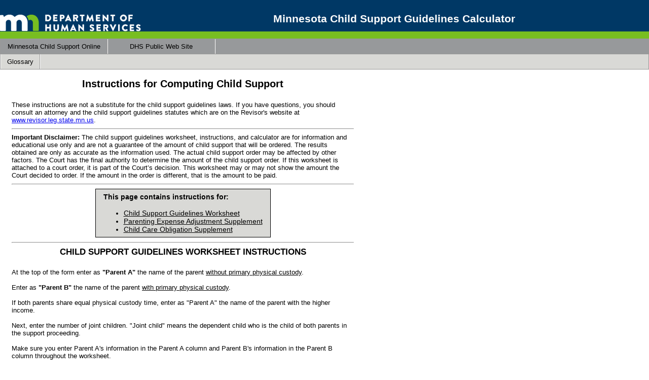

--- FILE ---
content_type: text/html; charset=utf-8
request_url: https://childsupportcalculator.dhs.state.mn.us/instructions.aspx
body_size: 59460
content:

<!DOCTYPE HTML PUBLIC "-//W3C//DTD HTML 4.0 Transitional//EN" >
<HTML>
	<HEAD>
		<title>Calculator</title>
		<meta name="GENERATOR" Content="Microsoft Visual Studio .NET 7.1">
		<meta name="CODE_LANGUAGE" Content="C#">
		<meta name="vs_defaultClientScript" content="JavaScript">
		<meta name="vs_targetSchema" content="http://schemas.microsoft.com/intellisense/ie5">
		<link rel="stylesheet" href="styles/main.css" type="text/css">
		<script language="JavaScript" src="scripts/popup.js"></script>
	</HEAD>
	<body>
		<form method="post" action="./instructions.aspx" id="Form1">
<div class="aspNetHidden">
<input type="hidden" name="__VIEWSTATE" id="__VIEWSTATE" value="/wEPDwUKLTgzNzIxNjcyOA9kFgICAQ9kFgICAw9kFgICAQ8PFgIeBFRleHQFA1QwNmRkZBew0+YUKQXUAOO13lRpPP4X679ocZW1IpiXSr7rv/ZO" />
</div>

<script type="text/javascript">
//<![CDATA[
var theForm = document.forms['Form1'];
if (!theForm) {
    theForm = document.Form1;
}
function __doPostBack(eventTarget, eventArgument) {
    if (!theForm.onsubmit || (theForm.onsubmit() != false)) {
        theForm.__EVENTTARGET.value = eventTarget;
        theForm.__EVENTARGUMENT.value = eventArgument;
        theForm.submit();
    }
}
//]]>
</script>


<script src="/WebResource.axd?d=7w_e0fbfxgsYJb5V1GeE4eJN7V2V9s0o3U3v1gh-OVyIxeTgjwCDgQSKrbJYy9W-JQnXyv9pa6fw3K3XuN6Vwm7WiHw0g2zjm6QSeb93VHI1&amp;t=638901356248157332" type="text/javascript"></script>

<div class="aspNetHidden">

	<input type="hidden" name="__VIEWSTATEGENERATOR" id="__VIEWSTATEGENERATOR" value="ABD676E1" />
	<input type="hidden" name="__SCROLLPOSITIONX" id="__SCROLLPOSITIONX" value="0" />
	<input type="hidden" name="__SCROLLPOSITIONY" id="__SCROLLPOSITIONY" value="0" />
	<input type="hidden" name="__EVENTTARGET" id="__EVENTTARGET" value="" />
	<input type="hidden" name="__EVENTARGUMENT" id="__EVENTARGUMENT" value="" />
</div>
			
<table cellSpacing="0" cellPadding="0" width="100%" border="0">
    <tr class="bannerBarBG">
	    <td align="left" style="width:300px"><br />&nbsp;&nbsp;&nbsp;&nbsp;<a href="https://mn.gov/dhs/"><img alt="Minnesota : DHS" hspace="0" src="images/logo.png" border="0"  width="278" height="34" /></a></td>
	    <td class="logo"><br />Minnesota Child Support Guidelines Calculator</td>
	    <td>&nbsp;</td>
    </tr>
</table>
<!-- top nav table -->
<table cellspacing="0" cellpadding="0" width="100%" border="0">
    <tr class="searchBarBG" style="height:5px">
	    <td>&nbsp;</td>
    </tr>
</table>

<TABLE cellSpacing="0" cellPadding="0" width="100%" border="0">
	<TR>
		<TD class="darkGray"><IMG height="1" alt="" src="images/blank.gif" width="1" border="0"></TD>
	</TR>
</TABLE>
<TABLE cellSpacing="0" cellPadding="0" width="100%" border="0">
	<TR class="topNavBG" height="25">
		<td class="darkGray" width="1"><img src="images/blank.gif" height="1" width="1"></td>
		<td class="topNav" nowrap="nowrap"><a href="http://www.childsupport.dhs.state.mn.us/Action/Welcome">Minnesota 
				Child Support Online</a></td>
		<td class="darkGray" width="1"><img src="images/blank.gif" height="1" width="1"></td>
		<td class="white" width="1"><img src="images/blank.gif" height="1" width="1"></td>
		<td class="topNav" nowrap="nowrap"><a href="https://mn.gov/dhs/">DHS Public Web Site</a></td>
		<td class="darkGray" width="1"><img src="images/blank.gif" height="1" width="1"></td>
		<td class="white" width="1"><img src="images/blank.gif" height="1" width="1"></td>
		<td width="99%">&nbsp;</td>
		<td class="darkGray" width="1"><img src="images/blank.gif" height="1" width="1"></td>
	</TR>
</TABLE>
<TABLE cellSpacing="0" cellPadding="0" width="100%" border="0">
	<TR>
		<TD class="darkGray"><IMG height="1" alt="" src="images/blank.gif" width="1" border="0"></TD>
	</TR>
</TABLE>
<table id="PageHeader1_Table1" cellspacing="0" cellpadding="0" style="border-width:0px;border-style:None;width:100%;border-collapse:collapse;">
	<tr class="internalNavBG" style="height:25px;">
		<td class="darkGray" style="width:1px;">
			<img src="images/blank.gif" height="1" width="1"></td><td class="white" style="width:1px;">
			<img src="images/blank.gif" height="1" width="1"></td><td id="PageHeader1_cellGlossary" class="internalNav" style="white-space:nowrap;">
			<a href="glossary.aspx" target="_blank">Glossary</a></td><td id="PageHeader1_cellGlossaryDG" class="darkGray" style="width:1px;">
			<img src="images/blank.gif" height="1" width="1"></td><td id="PageHeader1_cellGlossaryW" class="white" style="width:1px;">
			<img src="images/blank.gif" height="1" width="1"></td><td style="width:99%;">&nbsp;</td><td class="darkGray" style="width:1px;">
			<img src="images/blank.gif" height="1" width="1"></td>
	</tr>
</table>
<TABLE cellSpacing="0" cellPadding="0" width="100%" border="0">
	<TR>
		<TD class="darkGray"><IMG height="1" alt="" src="images/blank.gif" width="1" border="0"></TD>
	</TR>
</TABLE>
<TABLE cellSpacing="0" cellPadding="0" width="100%" border="0">
	<TR>
		<TD class="white"><IMG height="1" alt="" src="images/blank.gif" width="1" border="0"></TD>
	</TR>
	<tr>
		<td>&nbsp;</td>
	</tr>
</TABLE>
<!-- end header -->

			<table width="700">
				<tr>
					<td width="3%">&nbsp;</td>
					<td width="97%">
						<table width="100%">
							<tr>
								<td colspan="2">
									<h3 align="center">Instructions for Computing Child Support</h3>
								</td>
							</tr>
							<tr>
								<td colspan="2">
									<p>
										These instructions are not a substitute for the child support guidelines laws. 
										If you have questions, you should consult an attorney and the child support 
										guidelines statutes which are on the Revisor's website at <a href="http://www.revisor.leg.state.mn.us">
											www.revisor.leg.state.mn.us</a>.
									</p>
								</td>
							</tr>
							<tr>
								<td colspan="2"><hr>
								</td>
							</tr>
							<tr>
								<td colspan="2">
									<p>
										<strong>Important Disclaimer:</strong> The child support guidelines worksheet, instructions, and calculator are for information and educational use only and are not a guarantee of the amount of child support that will be ordered. The results obtained are only as accurate as the information used. The actual child support order may be affected by other factors. The Court has the final authority to determine the amount of the child support order. If this worksheet is attached to a court order, it is part of the Court’s decision.  This worksheet may or may not show the amount the Court decided to order. If the amount in the order is different, that is the amount to be paid.
									</p>
								</td>
							</tr>
							<tr>
								<td colspan="2"><hr>
								</td>
							</tr>
							<tr>
								<td colspan="2">
									<table style="BORDER-RIGHT: black 1px solid; BORDER-TOP: black 1px solid; BORDER-LEFT: black 1px solid; BORDER-BOTTOM: black 1px solid"
										align="center">
										<tr>
											<td style="PADDING-RIGHT: 15px; PADDING-LEFT: 15px; PADDING-BOTTOM: 7px; PADDING-TOP: 7px; BACKGROUND-COLOR: #D9D9D6">
												<p>
													<strong>This page contains instructions for: </strong>
												</p>
												<br>
												<ul>
													<li class="internalLink">
														<a href="#ChildSupportGuidelinesWorksheetInstructions">Child Support Guidelines 
															Worksheet</a>
													<li class="internalLink">
														<a href="#ParentingExpenseAdjustmentSupplementInstructions">Parenting Expense 
															Adjustment Supplement</a>
													<li class="internalLink">
														<a href="#ChildCareObligationSupplementInstructions">Child Care Obligation 
															Supplement</a></li>
												</ul>
											</td>
										</tr>
									</table>
								</td>
							</tr>
							<tr>
								<td colspan="2"><hr>
								</td>
							</tr>
							<tr>
								<td colspan="2">
									<a name="ChildSupportGuidelinesWorksheetInstructions"></a>
									<h4 align="center">CHILD SUPPORT GUIDELINES WORKSHEET INSTRUCTIONS</h4>
									<p>
										At the top of the form enter as <strong>"Parent A"</strong> the name of the 
										parent <u>without primary physical custody</u>.
									</p>
									<br>
									<p>
										Enter as <strong>"Parent B"</strong> the name of the parent <u>with primary 
											physical custody</u>.
									</p>
									<br>
									<p>
										If both parents share equal physical custody time, enter as "Parent A" the name 
										of the parent with the higher income.
									</p>
									<br>
									<p>
										Next, enter the number of joint children. "Joint child" means the dependent 
										child who is the child of both parents in the support proceeding.
									</p>
									<br>
									<p>
										Make sure you enter Parent A's information in the Parent A column and Parent 
										B's information in the Parent B column throughout the worksheet.
									</p>
									<br>
								</td>
							</tr>
							<tr>
								<td colspan="2">
									<p class="sectionHeader">Income</p>
									<br>
									<p>
										Complete this section for both Parent A and Parent B. If a certain field does 
										not apply, leave that field blank. Multiply weekly income by 4.33 to reach a 
										monthly amount.
									</p>
									<br>
								</td>
							</tr>
							<tr>
								<td width="40" valign="top"><p class="sectionHeader">1a.</p>
								</td>
								<td>
									<p class="sectionHeader">Monthly Income Received</p>
									<p>
										Enter the Monthly Income Received for each parent. This includes any form of 
										periodic payment to an individual including, but not limited to, salaries, 
										wages, commissions, spousal maintenance payments received under a previous 
										order or the current proceeding, workers' compensation and unemployment 
										benefits, annuity payments, military and naval retirement, pension and 
										disability payments, Social Security benefits received by a parent based on the 
										parent's own eligibility, and income from self-employment or operation of a 
										business.
									</p>
									<br>
									<p>
										Income from self-employment includes operation of a business and joint 
										ownership of a partnership or closely-held business. Income means gross 
										receipts minus costs of goods sold minus ordinary and necessary business 
										expenses. Do not include accelerated depreciation (§179), investment tax 
										credits or other business expenses that are inappropriate or excessive. 
										Business expenses that are allowable by the IRS are not necessarily business 
										expenses for child support purposes.
									</p>
									<br>
									<p>
										Deductions from income for contributions to pensions, 401-K, IRA or other 
										retirement benefits are not allowed. Exclude from income items such as a 
										parent's receipt of child support payments, spouse's income and public 
										assistance benefits received (e.g. MFIP or SSI). Minnesota guidelines also 
										presume that adoption assistance payments, guardianship assistance payments and 
										foster care subsidies are excluded and not counted as income. Also, overtime 
										compensation is generally excluded from income.
									</p>
									<br>
								</td>
							</tr>
							<tr>
								<td width="40" valign="top"><p class="sectionHeader">1b.</p>
								</td>
								<td>
									<p class="sectionHeader">Child's Social Security/Veterans' Benefits Derived from a 
										Parent's Eligibility</p>
									<p>
										Enter the monthly Social Security or Veterans' Benefits amount provided for the 
										joint child(ren) due to a parent's eligibility. Enter the child(ren)'s benefit 
										amount in the column of the parent on whose eligibility the benefits are based. 
										Exclude any benefit amount due to the disability of a child(ren). Leave blank 
										if not applicable.
									</p>
									<br>
								</td>
							</tr>
							<tr>
								<td width="40" valign="top"><p class="sectionHeader">1c.</p>
								</td>
								<td>
									<p class="sectionHeader">Potential Income</p>
									<p>
										Enter the monthly potential income if appropriate. Minnesota guidelines presume 
										that a parent can be gainfully employed full-time. If a parent is voluntarily 
										unemployed, underemployed or employed on a less than full-time basis, or if 
										there is no direct evidence of any income, you may use potential income. This 
										is in addition to any monthly income received.
									</p>
									<br>
									<p>
										Determine potential income by one of three methods, as appropriate: 1) the 
										parent's probable earnings level; 2) if the parent is receiving unemployment or 
										workers' compensation, income may be calculated using the actual amount of the 
										benefit received; and, 3) the amount of income the parent could earn working 
										full time at 150 percent of the current federal or state minimum wage, 
										whichever is higher. Leave blank if not applicable.
									</p>
									<br>
								</td>
							</tr>
							<tr>
								<td width="40" valign="top"><p class="sectionHeader">1d.</p>
								</td>
								<td>
									<p class="sectionHeader">Spousal Maintenance Obligated to be Paid</p>
									<p>
										Enter the amount of monthly spousal maintenance each parent is ordered to pay. 
										This includes spousal maintenance for the spouse of this action or any former 
										spouse. Leave blank if not applicable.
									</p>
									<br>
								</td>
							</tr>
							<tr>
								<td width="40" valign="top"><p class="sectionHeader">1e.</p>
								</td>
								<td>
									<p class="sectionHeader">Child Support Orders Obligated to be Paid for Nonjoint 
										Child(ren)</p>
									<p>
										Enter the amount of monthly child support each parent is ordered to pay for any 
										nonjoint child(ren). Nonjoint child(ren) means the legal child(ren) of one, but 
										not both of the parents in this support proceeding. Stepchildren are not 
										considered nonjoint children. Leave blank if not applicable.
									</p>
									<br>
								</td>
							</tr>
							<tr>
								<td width="40" valign="top"><p class="sectionHeader">1f.</p>
								</td>
								<td>
									<p class="sectionHeader">Monthly Gross Income</p>
									<p>
										To calculate the Monthly Gross Income, complete the following: 1a + 1b + 1c – 
										1d – 1e. Enter the amount for each parent in the corresponding column (Parent 
										A, Parent B). Enter zero if a parent has no monthly gross income.
									</p>
									<br>
								</td>
							</tr>
							<tr>
								<td colspan="2"><p class="sectionHeader">Adjustments</p>
									<br>
								</td>
							</tr>
							<tr>
								<td width="40" valign="top"><p class="sectionHeader">2a.</p>
								</td>
								<td>
									<p class="sectionHeader">Number of Nonjoint Child(ren)</p>
									<p>
										For each parent, enter the number of nonjoint children who 1) primarily reside 
										in the parent's household, and 2) for whom the parent does not have an existing 
										court order for basic support. The maximum number allowed is 2. Leave blank if 
										not applicable.
									</p>
									<br>
								</td>
							</tr>
							<tr>
								<td width="40" valign="top"><p class="sectionHeader">2b.</p>
								</td>
								<td>
									<p class="sectionHeader">Deduction for Nonjoint Child(ren) in the Home</p>
									<p>
										If either parent has an amount entered in 2a, complete the following 
										instructions for that parent to determine the nonjoint child credit.
									</p>
									<br>
									<ul>
										<li>
											Go to the Guidelines statute <a href="http://ros.leg.mn/bin/getpub.php?pubtype=STAT_CHAP_SEC&amp;year=current&amp;section=518a.35">
												(MN Statutes 518A.35)</a>
										<li>
										If using the link scroll to the end of the webpage to find the Basic Support 
										Guidelines Table
										<li>
											Apply the amounts from line 1f (monthly gross income) and 2a (number of 
											nonjoint children) to the Basic Support Guidelines Table
										</li>
									</ul>
									<br>
									<p>
										Once you determine the amount for that parent, <strong>divide the number by 2</strong>
										and enter the amount in that parent's column. Leave blank if not applicable.
									</p>
									<br>
								</td>
							</tr>
							<tr>
								<td width="40" valign="top"><p class="sectionHeader">3.</p>
								</td>
								<td>
									<p class="sectionHeader">Parental Income for Determining Child Support (PICS)</p>
									<p>
										Subtract line 2b from 1f for each parent and enter the resulting amount in that 
										parent's column. This is each parent's PICS. Enter zero if applicable.
									</p>
									<br>
								</td>
							</tr>
							<tr>
								<td width="40" valign="top"><p class="sectionHeader">&nbsp;</p>
								</td>
								<td>
									<p class="sectionHeader">Combined PICS</p>
									<p>
										Next, add the totals together (from Parent A and Parent B column) and enter the 
										result in the <strong>third column labeled "combined"</strong>.
									</p>
									<br>
								</td>
							</tr>
							<tr>
								<td width="40" valign="top"><p class="sectionHeader">4.</p>
								</td>
								<td>
									<p class="sectionHeader">Percentage Share of Combined PICS</p>
									<p>
										Divide each parent's income on line 3 by the combined PICS on line 3. Round the 
										percentage up or down to the nearest whole percentile (example: .125 is 
										13percent, .124 is 12percent) making sure the total is 100percent. Enter zero 
										if applicable for a parent.
									</p>
									<br>
								</td>
							</tr>
							<tr>
								<td width="40" valign="top"><p class="sectionHeader">5.</p>
								</td>
								<td>
									<p class="sectionHeader">Combined Basic Support Obligation</p>
									<ul>
										<li>
											Go to the Guidelines statute <a href="http://ros.leg.mn/bin/getpub.php?pubtype=STAT_CHAP_SEC&amp;year=current&amp;section=518a.35">
												(MN Statutes 518A.35)</a>
										<li>
											If using the link scroll to the end of the webpage to find the Basic Support 
											Guidelines Table</li>
									</ul>
									<br>
									<p>
										Apply the Combined PICS from line 3 and the number of joint children to the 
										Basic Support Guidelines Table. Enter the amount in the combined column.
									</p>
									<br>
								</td>
							</tr>
							<tr>
								<td width="40" valign="top"><p class="sectionHeader">6.</p>
								</td>
								<td>
									<p class="sectionHeader">Pro Rata Basic Support Obligation</p>
									<p>
										If Parent B has primary physical custody of the child(ren), multiply line 4 by 
										line 5 <u>for Parent A</u> and enter the resulting amount in Parent A's column. 
										Leave Parent B's field blank. If neither party has primary physical custody of 
										the child(ren), multiply line 4 by line 5 for each parent and enter the 
										resulting amount in each parent's column.
									</p>
									<br>
								</td>
							</tr>
							<tr>
								<td colspan="2"><p class="sectionHeader">Basic Support Obligation</p>
									<br>
								</td>
							</tr>
							<tr>
								<td width="40" valign="top"><p class="sectionHeader">7.</p>
								</td>
								<td>
									<p>
										<strong>If there is a court order awarding parenting time</strong>, complete 
										the <strong>Parenting Expense Adjustment Supplement</strong>. Enter the figure 
										from line 6c or 7d from the supplement. This is the <strong>basic support 
											obligation after parenting expense adjustment</strong>.
									</p>
									<br>
									<p>
										<strong>If there is no court order awarding parenting time</strong>, do not 
										complete the Parenting Expense Adjustment Supplement. Transfer the amounts on 
										line 6 of this worksheet (Pro Rata Basic Support Obligation) to line 7 (Basic 
										Support Obligation).
									</p>
									<br>
								</td>
							</tr>
							<tr>
								<td colspan="2"><p class="sectionHeader">Child Care Support Obligation</p>
									<br>
								</td>
							</tr>
							<tr>
								<td width="40" valign="top"><p class="sectionHeader">8.</p>
								</td>
								<td>
									<p>
										<strong>If either parent has child care expenses for the joint child(ren)</strong>, 
										complete the Child Care Support Obligation Supplement. Enter the resulting 
										figure from either line 10 or line 11 of the Child Care Support Obligation 
										Supplement.
									</p>
									<br>
									<p>
										<strong>If neither party has child care expenses for the joint child(ren)</strong>, 
										leave this line blank and go to line 9.
									</p>
									<br>
								</td>
							</tr>
							<tr>
								<td colspan="2"><p class="sectionHeader">Medical Support Obligation</p>
									<br>
								</td>
							</tr>
							<tr>
								<td width="40" valign="top"><p class="sectionHeader">&nbsp;</p>
								</td>
								<td>
									<p>
										Complete lines 9a through 9g, but not line 10, if one parent will be ordered to 
										carry health care coverage for the joint child(ren).
									</p>
									<br>
									<p>
										If neither parent has appropriate health care coverage available and the 
										child(ren) is on public coverage (Medical Assistance), go 
										directly to line 10 and complete for the parent that is not the public 
										assistance applicant (Parent A in most cases).
									</p>
									<br>
									<p>
										If neither parent has health care coverage available, and the child(ren) is <strong>
											not</strong> on public coverage, leave lines 9a-9g and 10 blank. Go 
										directly to line 11 to determine the pro rata share of the unreimbursed or 
										uninsured medical expenses for each parent.
									</p>
									<br>
								</td>
							</tr>
							<tr>
								<td width="40" valign="top"><p class="sectionHeader">9a.</p>
								</td>
								<td>
									<p class="sectionHeader">Monthly Cost of Health Care Coverage</p>
									<p>
										Enter the monthly cost of health care coverage for the joint child(ren) in the 
										combined column.
									</p>
									<br>
								</td>
							</tr>
							<tr>
								<td width="40" valign="top"><p class="sectionHeader">9b.</p>
								</td>
								<td>
									<p class="sectionHeader">Pro Rata Share of the Health Care Costs</p>
									<p>
										Multiply line 9a by the percentage in line 4 for each parent and enter the 
										amount in the column for each parent.
									</p>
									<br>
								</td>
							</tr>
							<tr>
								<td width="40" valign="top"><p class="sectionHeader">9c.</p>
								</td>
								<td>
									<p class="sectionHeader">Contribution to Health Care Coverage</p>
									<p>
										Enter the amount from line 9b for the parent who is <strong>not</strong> providing 
										the health care coverage. Leave blank for the other parent.
									</p>
									<br>
								</td>
							</tr>
							<tr>
								<td width="40" valign="top"><p class="sectionHeader">9d.</p>
								</td>
								<td>
									<p class="sectionHeader">Monthly Cost of the Dental Coverage</p>
									<p>
										Enter the monthly cost of dental coverage. If there is dental coverage cost 
										separate from the health care coverage cost available for the joint child(ren), 
										enter the cost. If there is no dental coverage available, or if the dental 
										costs are part of the health care coverage costs, leave blank and go directly 
										to line 9g.
									</p>
									<br>
								</td>
							</tr>
							<tr>
								<td width="40" valign="top"><p class="sectionHeader">9e.</p>
								</td>
								<td>
									<p class="sectionHeader">Pro Rata Share of the Dental Coverage Costs</p>
									<p>
										Multiply line 9d by the percentage in line 4 for each parent.
									</p>
									<br>
								</td>
							</tr>
							<tr>
								<td width="40" valign="top"><p class="sectionHeader">9f.</p>
								</td>
								<td>
									<p class="sectionHeader">Contribution to Dental Coverage</p>
									<p>
										Enter the amount from line 9e for the parent who is <strong>not</strong> providing 
										the dental coverage. Leave blank for the other parent.
									</p>
									<br>
								</td>
							</tr>
							<tr>
								<td width="40" valign="top"><p class="sectionHeader">9g.</p>
								</td>
								<td>
									<p class="sectionHeader">Medical Support Obligation --- Appropriate Coverage 
										Available</p>
									<p>
										Add the amounts in line 9c and 9f for each parent and enter the total here. 
										Leave blank if no obligation.
									</p>
									<br>
								</td>
							</tr>
							<tr>
								<td width="40" valign="top"><p class="sectionHeader">10.</p>
								</td>
								<td>
									<p class="sectionHeader">Medical Support Obligation for Public Coverage --- No 
										appropriate coverage available</p>
									<ul>
										<li>
											Go to the <a href="https://edocs.dhs.state.mn.us/lfserver/Public/DHS-4139-ENG">MinnesotaCare 
												Premium Tables</a>
										published annually by the Department of Human Services
										<li>
											Find the table for the appropriate family size. Add one (representing Parent A) <u>plus</u>
										the number of joint children. If this total is greater than 5, use the table 
										for 5 family members.
										<li>
										Apply Parent A's PICS (line 3) to the table.
										<li>
											When determining the number of people covered use the number of joint children 
											and exclude Parent A. If the number of people covered exceeds three, use the 
											column for three people covered.</li>
									</ul>
									<br>
									<p>
										Enter the corresponding premium amount. Leave blank for Parent B. If Parent A's 
										PICS exceeds the eligibility requirements, use the premium for the highest 
										eligible income on the appropriate MinnesotaCare Premium Table.
									</p>
                                    <br>
                                    <p>
                                        If Parent A is receiving or eligible for Medical Assistance (MA), Parent A’s Medical Support Obligation for Public Coverage is $0.
                                    </p>
									<br>
								</td>
							</tr>
							<tr>
								<td width="40" valign="top"><p class="sectionHeader">11.</p>
								</td>
								<td>
									<p class="sectionHeader">Share of Uninsured and/or Unreimbursed Medical Expenses</p>
									<p>
										Enter the amounts from line 4 of the Child Support Guidelines Worksheet. This 
										is the percentage share of unreimbursed and/or uninsured medical expenses for 
										each parent.
									</p>
									<br>
								</td>
							</tr>
							<tr>
								<td width="40" valign="top"><p class="sectionHeader">12.</p>
								</td>
								<td>
									<p class="sectionHeader">Net Child Support Obligation</p>
									<p>
										For each parent enter the total cost of basic support, child care, and medical 
										support by adding lines 7 + 8 + (9g or 10, whichever you calculated). If a 
										parent has no obligation, leave blank for that parent.
									</p>
									<br>
								</td>
							</tr>
							<tr>
								<td colspan="2"><p class="sectionHeader">BENEFIT ADJUSTMENT</p>
									<br>
								</td>
							</tr>
							<tr>
								<td width="40" valign="top"><p class="sectionHeader">13.</p>
								</td>
								<td>
									<p class="sectionHeader">Child(ren)'s Social Security/Veterans' Benefits Derived 
										from Parent's Eligibility</p>
									<p>
										If Social Security or Veterans' benefits are received by a parent as 
										representative payee for the joint child(ren) as a result of the other parent's 
										disability or retirement, enter the amount of the benefit received for the 
										child(ren) in the column of the parent for whose eligibility benefits are 
										based. Leave blank if not applicable.
									</p>
									<br>
								</td>
							</tr>
							<tr>
								<td colspan="2"><p class="sectionHeader">COMPUTING A FINAL OBLIGATION</p>
									<br>
								</td>
							</tr>
							<tr>
								<td width="40" valign="top"><p class="sectionHeader">14.</p>
								</td>
								<td>
									<p class="sectionHeader">Total Child Support Obligation</p>
									<p>
										Subtract the amount in 13 from line 12 and enter the new amount for each 
										parent. If the new amount is a negative number, enter zero. If Parent B does 
										not owe an obligation, leave the line blank and do not continue further with 
										Parent B.
									</p>
									<br>
								</td>
							</tr>
							<tr>
								<td width="40" valign="top"><p class="sectionHeader">15a.</p>
								</td>
								<td>
									<p class="sectionHeader">Monthly Gross Income</p>
									<p>
										Enter the monthly gross income from line 1f for each parent with an amount 
										(including zero) in line 14.
									</p>
									<br>
								</td>
							</tr>
							<tr>
								<td colspan="2"><p class="sectionHeader">ABILITY TO PAY CALCULATION</p>
									<br>
								</td>
							</tr>
							<tr>
								<td width="40" valign="top"><p class="sectionHeader">15b.</p>
								</td>
								<td>
									<p class="sectionHeader">Income Available for Support</p>
									<p>
										Subtract $1,188 <strong>(120 percent of 2016 federal poverty guideline)</strong>
										from the amount in line 15a and enter the new amount.
									</p>
									<br>
								</td>
							</tr>
							<tr>
								<td width="40" valign="top"><p class="sectionHeader">16.</p>
								</td>
								<td>
									<p class="sectionHeader">Monthly Child Support Obligation --- No Adjustment 
										Necessary</p>
									<ul>
										<li>
											If line 15b is higher than the amount in line 14, enter the amount from line 
											14. This is the <strong>Monthly Support Obligation</strong>
										to be ordered. Do not complete lines 17-22.
										<li>
											If line 15b is negative, or<br>
											less than $50.01 for 1-2 joint children, or<br>
											less than $75.01 for 3-4 joint children, or<br>
										less than $100.01 for 5 or more children, skip to line 22.
										<li>
											<strong>If line 15b is higher than these amounts, but less than line 14, continue 
												below with the Support Obligation Adjustment on line 17</strong>.</li>
									</ul>
									<br>
								</td>
							</tr>
							<tr>
								<td colspan="2"><p class="sectionHeader">Child Support Obligation Adjustment</p>
									<br>
								</td>
							</tr>
							<tr>
								<td colspan="2">
									<p>
										The Support Obligation Adjustment should only be completed if advised to on 
										line 16.
									</p>
									<br>
									<p>
										This section reduces the amount of the total child support obligation so that 
										the obligation is not greater than the amount of income available for support 
										on line 15b. The child support obligations are reduced by in the following 
										order: 1) medical support; 2) child care support and 3) basic support.
									</p>
									<br>
								</td>
							</tr>
							<tr>
								<td colspan="2"><p class="sectionHeader">Example</p>
								</td>
							</tr>
							<tr>
								<td colspan="2">
									<table class="exampleTable">
										<tr>
											<td>Line Number</td>
											<td>&nbsp;</td>
											<td>&nbsp;</td>
											<td>&nbsp;</td>
											<td>&nbsp;</td>
										</tr>
										<tr>
											<td>14.</td>
											<td>$600</td>
											<td>&nbsp;</td>
											<td>&nbsp;</td>
											<td>&nbsp;</td>
										</tr>
										<tr>
											<td>15b.</td>
											<td><em>$200</em></td>
											<td>&nbsp;</td>
											<td>&nbsp;</td>
											<td>&nbsp;</td>
										</tr>
										<tr>
											<td>17.</td>
											<td><strong>$400</strong></td>
											<td>&nbsp;</td>
											<td>&nbsp;</td>
											<td>&nbsp;</td>
										</tr>
										<tr>
											<td>&nbsp;</td>
											<td>&nbsp;</td>
											<td>Original Obligation</td>
											<td>Amount of Reduction</td>
											<td>New Obligation</td>
										</tr>
										<tr>
											<td>18.</td>
											<td>Medical Support</td>
											<td>$100</td>
											<td><strong>- $100</strong></td>
											<td>= $0</td>
										</tr>
										<tr>
											<td>19.</td>
											<td>Child Care Support</td>
											<td>$100</td>
											<td><strong>- $100</strong></td>
											<td>= $0</td>
										</tr>
										<tr>
											<td>20.</td>
											<td>Basic Support</td>
											<td>$400</td>
											<td><strong>- $200</strong></td>
											<td>= $200</td>
										</tr>
									</table>
									<br>
								</td>
							</tr>
							<tr>
								<td width="40" valign="top"><p class="sectionHeader">17.</p>
								</td>
								<td>
									<p class="sectionHeader">Amount of Reduction</p>
									<p>
										Subtract the <strong>Income Available for Support</strong> in line 15b from the <strong>
											Total Child Support Obligation</strong> in line 14 and enter the new amount 
										in line 17 <strong>(Amount of Reduction)</strong>. Line 17 is the amount that 
										must be subtracted from the Child Support Obligations in lines 18-20 so that 
										the resulting obligations will equal the Income Available for Support.
									</p>
									<br>
									<p>
										Enter the amounts in the first column, Original Obligation, for line 18-20:
									</p>
									<ul>
										<li>
										Enter the Medical Support (if applicable) from line 9g or 10
										<li>
										Enter the Child Care Support(if applicable) from line 8
										<li>
											Enter the Basic Support from line 7</li>
									</ul>
									<br>
								</td>
							</tr>
							<tr>
								<td width="40" valign="top"><p class="sectionHeader">18.</p>
								</td>
								<td>
									<p class="sectionHeader">Medical Support</p>
									<ul>
										<li>
										Subtract enough (or all) from the "Original Obligation" column so the amount 
										subtracted is equal to line 17. If the Medical Support in the "Original 
										Obligation" column is less than the amount on line 17, subtract all of the 
										Medical Support.
										<li>
										Enter the amount subtracted into the "Amount of Reduction" field.
										<li>
										Enter the new amount, after the subtraction, into the "New Obligation" field. 
										If you subtracted the total amount of the Medical Support, enter zero in the 
										"New Obligation" field.
										<li>
										If you are not able to subtract enough Medical Support to equal line 17, 
										continue subtracting on line 19.
										<li>
											If you are able to subtract enough Medical Support to equal line 17, carry over 
											the "Original Obligation" column for the Child Care and Basic Support 
											Obligation to the "New Obligation" column (without subtracting) and go to line 
											21.</li>
									</ul>
									<br>
								</td>
							</tr>
							<tr>
								<td width="40" valign="top"><p class="sectionHeader">19.</p>
								</td>
								<td>
									<p class="sectionHeader">Child Care Support</p>
									<ul>
										<li>
										Perform the same type of subtraction as performed for line 18.
										<li>
										Subtract enough (or all) from the "Original Obligation" so the amount 
										subtracted, plus the amount subtract in line 18 is equal to line 17. If the 
										Child Care Support in the "Original Obligation" column plus the amount of 
										Medical Support subtracted is less than the amount on line 17, subtract all of 
										the Child Care Support.
										<li>
										Enter the amount subtracted into the "Amount of Reduction" field.
										<li>
										Enter the new amount, after the subtraction, into the "New Obligation" field. 
										If you subtracted the total amount of the Child Care Support, enter zero in the 
										"New Obligation" field.
										<li>
										If you are not able to subtract enough Child Care Support (plus the Medical 
										Support amount subtracted) to equal line 17, continue subtracting on line 20.
										<li>
											If you are able to subtract enough Child Care Support plus the Medical Support 
											amount subtracted on line 18 to equal line 17, carry over the "Original 
											Obligation" column for the Basic Support to the "New Obligation" column 
											(without subtracting) and go to line 21.</li>
									</ul>
									<br>
								</td>
							</tr>
							<tr>
								<td width="40" valign="top"><p class="sectionHeader">20.</p>
								</td>
								<td>
									<p class="sectionHeader">Basic Support</p>
									<ul>
										<li>
										Perform the same type of subtraction as performed for line 18 and 19.
										<li>
										Subtract enough Basic Support from the "Original Obligation" so the amount 
										subtracted, plus the amount subtract in line 18 and 19 is equal to line 17.
										<li>
										Enter the amount subtracted into the "Amount of Reduction" field.
										<li>
											Enter the new amount, after the subtraction, into the "New Obligation " field.
										</li>
									</ul>
									<br>
								</td>
							</tr>
							<tr>
								<td width="40" valign="top"><p class="sectionHeader">21.</p>
								</td>
								<td>
									<p class="sectionHeader">Monthly Child Support Obligation After Adjustment</p>
									<p>
										Once your subtracting is complete, add up the total of the New Obligation 
										(column 3) for lines 18 – 20. This amount should equal line 15b. Enter the 
										amount. This is the Monthly Child Support Obligation After Adjustment to be 
										ordered for that parent. Do not complete lines 22a-22c.
									</p>
									<br>
								</td>
							</tr>
							<tr>
								<td colspan="2"><p class="sectionHeader">Presumptive Minimum Order --- (Basic Support 
										Only)</p>
									<br>
								</td>
							</tr>
							<tr>
								<td colspan="2">
									<p>
										The Presumptive Minimum Order should only be completed for Parent A and/or 
										Parent B if advised to do so on line 16. Go to the correct line (22a-22c) 
										depending on the number of joint children.
									</p>
									<br>
								</td>
							</tr>
							<tr>
								<td width="40" valign="top"><p class="sectionHeader">22a.</p>
								</td>
								<td>
									<p class="sectionHeader">For 1 or 2 joint children</p>
									<p>
										Enter $50 per month. This is the Monthly Support Obligation to be ordered. If 
										no obligation for a parent, leave blank.
									</p>
									<br>
								</td>
							</tr>
							<tr>
								<td width="40" valign="top"><p class="sectionHeader">22b.</p>
								</td>
								<td>
									<p class="sectionHeader">For 3 or 4 joint children</p>
									<p>
										Enter $75 per month. This is the Monthly Support Obligation to be ordered. If 
										no obligation for a parent, leave blank.
									</p>
									<br>
								</td>
							</tr>
							<tr>
								<td width="40" valign="top"><p class="sectionHeader">22c.</p>
								</td>
								<td>
									<p class="sectionHeader">For 5 or more joint children</p>
									<p>
										Enter $100 per month. This is the Monthly Support Obligation to be ordered. If 
										no obligation for a parent, leave blank.
									</p>
									<br>
								</td>
							</tr>
							<tr>
								<td colspan="2"><br>
									<hr width="100%">
									<br>
								</td>
							</tr>
							<tr>
								<td colspan="2">
									<a name="ParentingExpenseAdjustmentSupplementInstructions"></a>
									<h4 align="center">PARENTING EXPENSE ADJUSTMENT SUPPLEMENT</h4>
									<p>
										<strong>You must complete this supplement to determine the percentage of parenting 
											time of each parent. The percentage of parenting time means the percentage of 
											time a child is scheduled to spend with the parent during a calendar year 
											according to a court order. If there is no court order awarding parenting time, 
											no parenting expense adjustment should be given. </strong>
									</p>
									<br>
									<p>
										<strong>Fill in the fields with the most accurate information available. Once 
											complete, enter the result from either 6c or 7d on this supplement as the 
											answer to line 7 on the Child Support Guidelines Worksheet.</strong>
									</p>
									<br>
									<p>
										Note: The web guidelines calculator does not calculate parenting time. If using 
										the web calculator, the Parenting Expense Adjustment worksheet does not display 
										lines 1 through 3. When the instructions below mention line 4, refer to line 1. 
										For&nbsp;line 5, refer to line 2&nbsp;and so on. The link to the Blank 
										Worksheets does have a copy of the Parenting Expense Adjustment Supplement that 
										includes all 7 lines as mentioned below.
									</p>
									<br>
									<p>
										At the top of this worksheet enter the name of "Parent A" and "Parent B" to 
										correspond with the Child Support Guidelines Worksheet. Next, enter the number 
										of joint children.
									</p>
									<br>
									<p>
										If you know the percentage of parenting time, skip to line 4. If you don't know 
										the percentage of parenting time go to line 1.
									</p>
									<br>
								</td>
							</tr>
							<tr>
								<td colspan="2"><p class="sectionHeader">Overnights</p>
								</td>
							</tr>
							<tr>
								<td width="40" valign="top"><p class="sectionHeader">1.</p>
								</td>
								<td>
									<p>
										Enter the name of each joint child next to the field for Child #1, Child #2, 
										etc. Under the column for each parent, enter the number of overnights <strong>per 
											year</strong> each child spends with that parent.
									</p>
									<br>
								</td>
							</tr>
							<tr>
								<td width="40" valign="top"><p class="sectionHeader">2.</p>
								</td>
								<td>
									<p class="sectionHeader">Total Parenting Overnights</p>
									<p>
										Add the number of overnights for each parent in column A and B. Enter the 2 
										totals.
									</p>
									<br>
								</td>
							</tr>
							<tr>
								<td width="40" valign="top"><p class="sectionHeader">3.</p>
								</td>
								<td>
									<p class="sectionHeader">Total Overnights Available</p>
									<p>
										<strong>To find the total overnights available</strong> per year, multiply the 
										number of joint children by 365. Enter the number in the combined column.
									</p>
									<br>
								</td>
							</tr>
							<tr>
								<td width="40" valign="top"><p class="sectionHeader">4.</p>
								</td>
								<td>
									<p class="sectionHeader">Percentage of Parenting Time</p>
									<p>
										Enter the percentage of parenting time for each parent in the corresponding 
										column making sure that the combined total equals 100 percent. If the specific 
										percentage is not stated in the court order, divide line 2 by line 3 to 
										determine the percentage of parenting time for each parent.
									</p>
									<br>
								</td>
							</tr>
							<tr>
								<td width="40" valign="top"><p class="sectionHeader">5.</p>
								</td>
								<td>
									<p>
										Enter the amounts from Child Support Guidelines Worksheet line 6 for each 
										parent in the corresponding column. Enter the amount from Child Support 
										Guidelines Worksheet line 5 into the third column (combined).
									</p>
									<br>
								</td>
							</tr>
							<tr>
								<td colspan="2"><p class="sectionHeader">Parenting Expense Adjustment Calculation</p>
								</td>
							</tr>
							<tr>
								<td colspan="2">
									<p>
										If either parent's percentage on line 4 is 45percent or less, go to lines 6a – 
										6c to complete the worksheet.
									</p>
									<br>
									<p>
										If both parents' percentages from line 4 are at least 45.1 percent, go to lines 
										7a – 7d to complete the worksheet.
									</p>
									<br>
								</td>
							</tr>
							<tr>
								<td>&nbsp;</td>
								<td>
									<div class="headerBox">
										<p>45 percent or less</p>
									</div>
									<br>
								</td>
							</tr>
							<tr>
								<td width="40" valign="top"><p class="sectionHeader">6a.</p>
								</td>
								<td>
									<p class="sectionHeader">Review the amounts on line 4 for each parent</p>
									<ul>
										<li>
										If either parent's percentage is between 10 percent and 45 percent, enter 12 
										percent for that parent. Leave the field blank for the other parent.
										<li>
											If either parent's percentage is below 10 percent, enter 0 percent for that 
											parent. Leave the field blank for the other parent.</li>
									</ul>
									<br>
								</td>
							</tr>
							<tr>
								<td width="40" valign="top"><p class="sectionHeader">6b.</p>
								</td>
								<td>
									<p>
										Multiply the percentage in line 6a (0 percent or 12 percent for Parent A) by 
										that parent's amount in line 5 (do <u>not</u> multiply by the combined amount 
										in line 5). Leave blank for Parent B.
									</p>
									<br>
								</td>
							</tr>
							<tr>
								<td width="40" valign="top"><p class="sectionHeader">6c.</p>
								</td>
								<td>
									<p class="sectionHeader">Obligation After Parenting Expense Adjustment</p>
									<p>
										Subtract the amount in 6b from the amount in 5 and enter the amount. Only 
										Parent A should have an adjustment. Transfer Parent A's number to line 7 of the 
										Child Support Guidelines Worksheet. Line 7 of the Child Support Guidelines 
										Worksheet should be blank for Parent B.
									</p>
									<br>
								</td>
							</tr>
							<tr>
								<td>&nbsp;</td>
								<td>
									<div class="headerBox">
										<p>45.1 percent or more</p>
									</div>
									<br>
								</td>
							</tr>
							<tr>
								<td width="40" valign="top"><p class="sectionHeader">7a.</p>
								</td>
								<td>
									<p>
										If the percentage of parenting time for both parents is at least 45.1 percent, 
										multiply line 5 column 3 (combined support obligation) by .75. Enter this 
										amount.
									</p>
									<br>
								</td>
							</tr>
							<tr>
								<td width="40" valign="top"><p class="sectionHeader">7b.</p>
								</td>
								<td>
									<p>
										Enter each parent's percentage share of combined PICS from line 4 of the Child 
										Support Guidelines Worksheet.
									</p>
									<br>
								</td>
							</tr>
							<tr>
								<td width="40" valign="top"><p class="sectionHeader">7c.</p>
								</td>
								<td>
									<p>
										Multiply each parent's percentage from 7b by the amount in line 7a.
									</p>
									<br>
								</td>
							</tr>
							<tr>
								<td colspan="2"><br>
									<hr width="100%">
									<br>
								</td>
							</tr>
							<tr>
								<td colspan="2">
									<a name="ChildCareObligationSupplementInstructions"></a>
									<h4 align="center">CHILD CARE OBLIGATION SUPPLEMENT</h4>
									<p>
										<strong>Complete this worksheet if either parent incurs child care costs for the 
											joint child(ren). Fill in the fields with the most accurate information 
											available. Note: There are Federal and State limits to the amount of credit you 
											can claim depending on the number of children.</strong>
									</p>
									<br>
									<p>
										At the top of this worksheet enter the name of "Parent A" and "Parent B" to 
										correspond with the Child Support Guidelines Worksheet.
									</p>
									<br>
									<p>
										Child care tax credits are calculated for the parent who incurs the child care 
										expense.
									</p>
									<br>
								</td>
							</tr>
							<tr>
								<td width="40" valign="top"><p class="sectionHeader">1.</p>
								</td>
								<td>
									<p class="sectionHeader">Parental Income for Determining Child Support (PICS)</p>
									<p>
										Enter the PICS for each parent from Child Support Guidelines Worksheet line 3. 
										Note: this is not the combined PICS.
									</p>
									<br>
								</td>
							</tr>
							<tr>
								<td width="40" valign="top"><p class="sectionHeader">2a.</p>
								</td>
								<td>
									<p class="sectionHeader">Monthly Cost of Child Care for Joint Children</p>
									<p>
										Enter the monthly cost of child care for the joint child in the column for the 
										parent who pays the child care costs and complete lines 2b – 8 for that parent. 
										If child care costs vary during the year, use the total yearly child care costs 
										and divide by 12. Leave lines 2b – 8 blank for the other parent.
									</p>
									<br>
									<p>
										If child care assistance pays costs, enter the total cost paid by both child 
										care assistance and the parent in the column for the parent who is the 
										applicant for assistance and complete lines 2b – 8 for that parent. Leave lines 
										2b – 8 blank for the other parent.
									</p>
									<br>
								</td>
							</tr>
							<tr>
								<td width="40" valign="top"><p class="sectionHeader">2b.</p>
								</td>
								<td>
									<p class="sectionHeader">Number of Children Receiving Child Care</p>
									<p>
										Enter the number of children that have child care costs.
									</p>
									<br>
								</td>
							</tr>
							<tr>
								<td width="40" valign="top"><p class="sectionHeader">2c.</p>
								</td>
								<td>
									<p class="sectionHeader">Cost of Child Care to be Applied to Tax Tables</p>
									<p>
										The monthly federal and state limit for the tax credit for child care costs is 
										$250 for one child and $500 for 2 or more children. The limit is based on the 
										number of children for which child care costs are expended. Enter either the 
										limit amount ($250 or $500) or the actual costs from line 2a, whichever is 
										less.
									</p>
									<br>
								</td>
							</tr>
							<tr>
								<td width="40" valign="top"><p class="sectionHeader">3.</p>
								</td>
								<td>
									<p class="sectionHeader">Federal Child Care Credit Percentage</p>
									<p>
										Enter the Federal monthly tax credit percentage from the Dependent Care Credit 
										Table for the parent's PICS (line 1). This table can be found on the <a href="http://www.irs.gov/">
											Internal Revenue Service</a> (IRS) "publication 503" or click on the IRS 
										link and search for "publication 503."
									</p>
									<br>
								</td>
							</tr>
							<tr>
								<td width="40" valign="top"><p class="sectionHeader">4.</p>
								</td>
								<td>
									<p class="sectionHeader">Estimated Monthly Federal Child Care Credit</p>
									<p>
										Multiply line 3 by line 2c for the parent and enter the resulting number.
									</p>
									<br>
								</td>
							</tr>
							<tr>
								<td width="40" valign="top"><p class="sectionHeader">5.</p>
								</td>
								<td>
									<p class="sectionHeader">Minnesota Child Care Credit</p>
									<p>
										Find the monthly tax credit from the Minnesota Child and Dependent Care Credit 
										Table for the parent's PICS (line 1). This table can be found on the Minnesota 
										Department of Revenue form "M1CD" or click on the link for the <a href="http://www.taxes.state.mn.us/">
											Minnesota Department of Revenue</a> and search for form "M1CD".
									</p>
									<br>
									<p>
										After locating the amount, divide it by 12 and enter the amount.
									</p>
									<br>
								</td>
							</tr>
							<tr>
								<td width="40" valign="top"><p class="sectionHeader">6.</p>
								</td>
								<td>
									<p class="sectionHeader">Estimated Monthly Minnesota Child Care Credit</p>
									<p>
										Enter the amount in either line 4 or line 5, <u>whichever is less</u>.
									</p>
									<br>
								</td>
							</tr>
							<tr>
								<td width="40" valign="top"><p class="sectionHeader">7.</p>
								</td>
								<td>
									<p class="sectionHeader">Total Estimated Tax Credits</p>
									<p>
										Add line 4 and line 6 and enter the resulting total.
									</p>
									<br>
								</td>
							</tr>
							<tr>
								<td width="40" valign="top"><p class="sectionHeader">8.</p>
								</td>
								<td>
									<p class="sectionHeader">Net Child Care Cost</p>
									<p>
										Subtract line 7 from line 2a and enter the resulting amount.
									</p>
									<br>
								</td>
							</tr>
							<tr>
								<td width="40" valign="top"><p class="sectionHeader">9.</p>
								</td>
								<td>
									<p class="sectionHeader">Percentage Share of Combined PICS</p>
									<p>
										Enter the amount from line 4 of the Child Support Guidelines Worksheet for each 
										parent.
									</p>
									<br>
								</td>
							</tr>
							<tr>
								<td width="40" valign="top"><p class="sectionHeader">10.</p>
								</td>
								<td>
									<p class="sectionHeader">Pro Rata Share of Net Child Care Cost</p>
									<p>
										Multiply line 9 by line 8 for the parent who does not pay the child care costs 
										or who does not receive child care assistance. Enter the amount.
									</p>
									<br>
									<ul>
										<li>
											<strong>If no child care assistance is expended</strong>, transfer the 
										amount for the parent who does not incur the child care expenses to line 8 of 
										the Child Support Guidelines Worksheet. Leave line 8 blank for the other 
										parent. Do not complete lines 11 or 12 of this form.
										<li>
											<strong>If child care assistance is expended</strong>, do not transfer any 
											amount to line 8 of the Child Support Guidelines Worksheet. Complete line 11.</li>
									</ul>
									<br>
								</td>
							</tr>
							<tr>
								<td width="40" valign="top"><p class="sectionHeader">11.</p>
								</td>
								<td>
									<p class="sectionHeader">Child Care Support Obligation if any Joint Child is 
										Covered by Child Care Assistance and Parent A Meets Income Limits for Child 
										Care Assistance</p>
									<p>
										Perform the following for the parent who did not apply for assistance:
									</p>
									<ul>
										<li>
											DHS publishes the <a href="https://edocs.dhs.state.mn.us/lfserver/Public/DHS-6413E-ENG">
												Child Care Assistance Co-payment Schedule</a>
										in a bi-weekly format
										<li>
										Find the table for the appropriate family size (Parent A plus the number of 
										joint children) and co-payment schedule, then multiply biweekly amount by 2.167 to convert to monthly amount.
										<li>
										Apply the parent's PICS (line 1 of this supplement) to the table
										<li>
											Determine the co-payment amount</li>
									</ul>
									<br>
									<p>
										Compare line 11 to line 10 and transfer the lower amount to line 8 of the Child 
										Support Guidelines Worksheet for that parent. Leave line 8 blank for the other 
										parent.
									</p>
									<br>
									<p>
										If the parent's income is over the income limit on the table, transfer the 
										amount in line 10 to line 8 of the Child Support Guidelines Worksheet for that 
										parent. Leave line 8 blank for the other parent.
									</p>
									<br>
								</td>
							</tr>
						</table>
					</td>
				</tr>
			</table>
            

<style>
    .hide-text {
        text-indent: 100%;
        white-space: nowrap;
        overflow: hidden;
    }

    @media print {
        .no-print, .no-print * {
            display: none !important;
        }
    }
</style>

<div class="hide-text no-print">
    
</div>

		

<script type="text/javascript">
//<![CDATA[

theForm.oldSubmit = theForm.submit;
theForm.submit = WebForm_SaveScrollPositionSubmit;

theForm.oldOnSubmit = theForm.onsubmit;
theForm.onsubmit = WebForm_SaveScrollPositionOnSubmit;
//]]>
</script>
</form>


	</body>
</HTML>


--- FILE ---
content_type: text/css
request_url: https://childsupportcalculator.dhs.state.mn.us/styles/main.css
body_size: 5879
content:
/* ELEMENTS */
body
{
}

P
{
    FONT-FAMILY: Arial, Helvetica, sans-serif;
    FONT-SIZE: 100%;
    MARGIN-BOTTOM: 0;
    MARGIN-TOP: 0
}
FORM
{
    FONT-FAMILY: Arial, Helvetica, sans-serif;
    FONT-SIZE: 75%;
    MARGIN-BOTTOM: 0;
    MARGIN-TOP: 0
}
INPUT
{
    FONT-FAMILY: Arial, Helvetica, sans-serif;
    FONT-SIZE: 100%;
    MARGIN-BOTTOM: 0;
    MARGIN-TOP: 0
}
SELECT
{
    FONT-FAMILY: Arial, Helvetica, sans-serif;
    FONT-SIZE: 100%;
    MARGIN-BOTTOM: 0;
    MARGIN-TOP: 0
}
OPTION
{
    FONT-FAMILY: Arial, Helvetica, sans-serif;
    FONT-SIZE: 100%;
    MARGIN-BOTTOM: 0;
    MARGIN-TOP: 0
}
TABLE
{
    FONT-FAMILY: Arial, Helvetica, sans-serif;
    FONT-SIZE: 100%;
    MARGIN-BOTTOM: 0;
    MARGIN-TOP: 0;
    border-collapse: collapse;
}
TD
{
    FONT-FAMILY: Arial, Helvetica, sans-serif;
    FONT-SIZE: 105%;
    MARGIN-BOTTOM: 0;
    MARGIN-TOP: 0;
    vertical-align: top;
}

TD .boldLine
{
	font-weight: bold;
}

TH
{
    FONT-FAMILY: Arial, Helvetica, sans-serif;
    FONT-SIZE: 100%;
    MARGIN-BOTTOM: 0;
    MARGIN-TOP: 0;
}
TR
{
    FONT-FAMILY: Arial, Helvetica, sans-serif;
    FONT-SIZE: 100%;
    MARGIN-BOTTOM: 0;
    MARGIN-TOP: 0;
}
BODY
{
    BORDER-BOTTOM: 0;
    BORDER-LEFT: 0;
    BORDER-RIGHT: 0;
    BORDER-TOP: 0;
    MARGIN-BOTTOM: 0;
    MARGIN-LEFT: 0;
    MARGIN-TOP: 0;
    margin-right:0;
    PADDING-BOTTOM: 0;
    PADDING-LEFT: 0;
    PADDING-RIGHT: 0;
    PADDING-TOP: 0
}
UL
{
	font-family: Arial, Helvetica, Sans-Serif;
	font-size: 100%;
    MARGIN-BOTTOM: 0;
    MARGIN-TOP: 0;
}
OL
{
    MARGIN-BOTTOM: 0;
    MARGIN-TOP: 0
}
BLOCKQUOTE
{
    MARGIN-BOTTOM: 0;
    MARGIN-TOP: 0
}

H3
{
	font-size: 150%;
}

H4
{
	font-size: 125%;
}

/* CLASSES */
.boldLine
{
    FONT-FAMILY: Arial, Helvetica, sans-serif;
    FONT-SIZE: 100%;
    FONT-WEIGHT: bold;
    
}
.line
{
    FONT-FAMILY: Arial, Helvetica, sans-serif;
    FONT-SIZE:100%;
	vertical-align:middle;

}
.lineTop
{
    FONT-FAMILY: Arial, Helvetica, sans-serif;
    FONT-SIZE:100%;
	vertical-align:top;

}

.calculator
{
	margin: 5px 5px 5px 5px;
    border: none;
    padding: 2px;
    border-spacing: 0px;
}


/*201805  PAM  */
.panel
{
	margin: 0px 0px 0px 0px;
    padding-top:0px;
    padding-left:0px;
    padding-right:0px;
    padding-bottom:0px;
    border:none;
    background-color: #FFFFFF;
    border-collapse: collapse;
}

.numericTextBox
{
	WIDTH: 50px;
}

.alphaTextBox
{
	width: 300px;
}

.redColor {
    color: red;
}

.validationError
{
	color: red;
	font-weight:bold;
	font-size:130%;
	vertical-align:middle;
}

.apptitle {
    color: #003865;
    font-size: 125%;
    font-weight: bold;
    font-family: Arial;
    vertical-align: bottom;
}

.sideBar
{
	background-color: #003865;
}

.divider
{
	color: #003865;
}

.darkGray {
    background-color: #999999;
}
.globalNav {
    font-size: 75%;
}
.searchBarTitle
{
	font-size: 150%;
	font-family: Century Gothic;
	font-weight: bold;
	vertical-align: middle;
}
.searchBarBG {
    background-color: #003865;
    color: White;
}
.indent
{
	margin-left: 20px;
}
.sectionHeader
{
	font-size: 110%;
	font-weight: bold;
	vertical-align: top;
}
.topNav {
	padding: 7px 12px 7px 12px;
	font-size: 110%;
	width: 210px;
}
.internalNav
{
	padding: 7px 12px 7px 12px;
	font-size: 110%;
	width: 135px;
}
.searchBarBG a:link
{
	color: #FFFFFF;
	text-decoration: none;
}

.searchBarBG a:visited
{
	color: #FFFFFF;
	text-decoration: none;
}

.searchBarBG a:hover
{
	color: #FFFFFF;
	text-decoration: none;
}

.searchBarBG a:active
{
	color: #FFFFFF;
	text-decoration: none;
}
.topNavBG {
    background-color: #97999B;
    vertical-align: middle;
    text-align: center;
    text-decoration: none;
    color: #000000;
}
.topNavBG a:link
{
	color: #000000;
	text-decoration: none;
}

.topNavBG a:visited
{
	color: #000000;
	text-decoration: none;
}

.topNavBG a:hover
{
	color: #000000;
	text-decoration: none;
}

.topNavBG a:active
{
	color: #000000;
	text-decoration: none;
}
.internalNavBG {
    background-color: #D9D9D6;
    vertical-align: middle;
    text-align: center;
    text-decoration: none;
    color: #000000;
}
.internalNavBG a:link
{
	color: #000000;
	text-decoration: none;
}

.internalNavBG a:visited
{
	color: #000000;
	text-decoration: none;
}

.internalNavBG a:hover
{
	color: #000000;
	text-decoration: none;
}

.internalNavBG a:active
{
	color: #000000;
	text-decoration: none;
}
.white {
    background-color: #ffffff;
}

.worksheetColumn
{
	border: solid 1px #000000;
}

.worksheetRowNameColumn
{
	border-top: solid 1px #000000;
	border-bottom: solid 1px #000000;
}

.sectionDivider
{
	border-bottom: solid 1px #000000;
}

.blankRow
{
	border-right: solid 1px #000000;
	border-bottom: solid 1px #000000;
}

.disclaimer
{
	font-style: italic;
	padding: 10px 10px 0 10px;
}
TABLE .exampleTable,
TABLE .exampleTable TR,
TABLE .exampleTable TD
{
	border: 1px solid black;
	padding: 5px 8px;
}
.headerBox
{
	width: 100%;
	border: 1px solid black;
	text-align: center;
	font-size: 110%;
	font-weight: bold;
}
.internalLink a:link,
.internalLink a:visited,
.internalLink a:hover,
.internalLink a:active
{
	color: #000000;
}

.disclaimerText
{
	font-size: 90%;
}

/*201705  PAM adding for schema change*/
.topNavBG {
    background-color:  #97999B;
}
.searchBarBG {
    background-color: #78BE21;
}
.bannerBarBG {
    background-color: #003865;
}
.logo
{
	color: #FFFFFF;
	font-family: Arial, Sans-Serif;
    font-size: 16pt;
    font-weight: bold;  
    width: 99%;
    text-align:center;
}

--- FILE ---
content_type: application/javascript
request_url: https://childsupportcalculator.dhs.state.mn.us/scripts/popup.js
body_size: 605
content:
function popUpHelp( helpMessageID )
{
    url = 'Help.aspx?ID=' + helpMessageID;
    popup(url,500,300);
}
		    
function popUpInstruction( helpMessageID )
{
    url = 'Help.aspx?ID=' + helpMessageID;
    popup(url,600, 400);
}
		    
function popup(url, width, height)
{
    if( navigator.appName == "Netscape" && navigator.appVersion.substring(0,1) >= 4 )
    {
        open(url,"Help","scrollbars=yes,innerwidth="+width+",innerHeight="+height+",resizable=1");
    }
    else
    {
        open(url,"Help","scrollbars=yes,width="+width+",height="+height+",resizable=1");
    }
}
